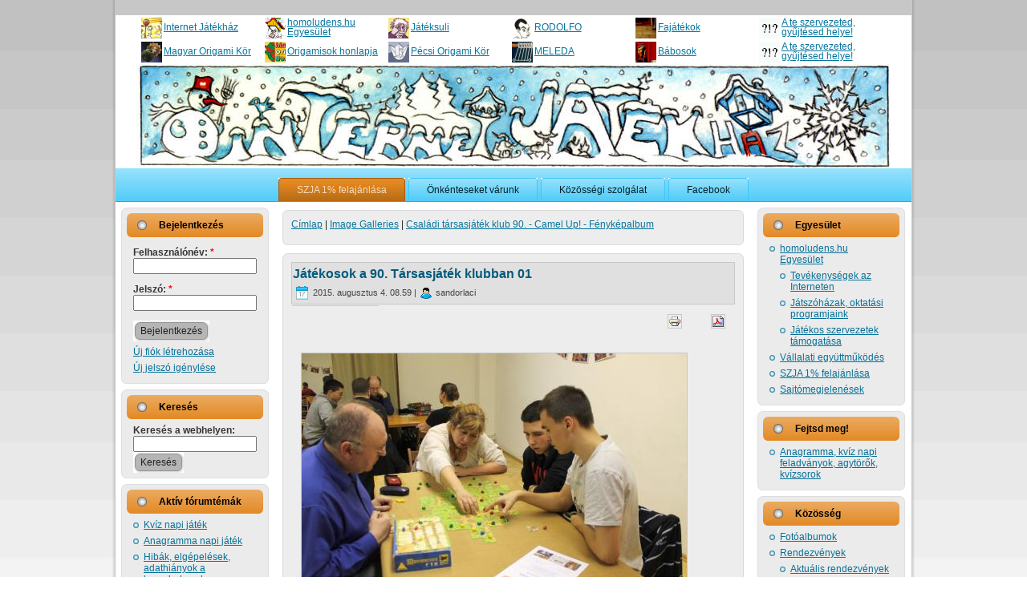

--- FILE ---
content_type: text/html; charset=utf-8
request_url: https://www.homoludens.hu/node/35478
body_size: 8112
content:
<!DOCTYPE html PUBLIC "-//W3C//DTD XHTML 1.0 Transitional//EN" "http://www.w3.org/TR/xhtml1/DTD/xhtml1-transitional.dtd">
<html xmlns="http://www.w3.org/1999/xhtml" lang="hu" xml:lang="hu">

<head>
<meta http-equiv="Content-Type" content="text/html; charset=utf-8" />
  <title>Játékosok a 90. Társasjáték klubban 01 | Internet Játékház homoludens.hu</title>
  <meta http-equiv="X-UA-Compatible" content="IE=EmulateIE7" />
  <meta http-equiv="Content-Type" content="text/html; charset=utf-8" />
<meta property="og:title" content="Játékosok a 90. Társasjáték klubban 01"/>
<meta property="og:site_name" content="Internet Játékház homoludens.hu"/>
<link rel="shortcut icon" href="/sites/default/files/favicon.ico" type="image/x-icon" />
  
  <link type="text/css" rel="stylesheet" media="all" href="/sites/default/files/css/css_6e5dd978a70293dd82d8a6b3c82aa83e.css" />
  
</head>
<body>
  <link type="text/css" rel="stylesheet" media="all" href="/sites/all/modules/solution/solution.css" />
  <script type="text/javascript" src="/sites/default/files/js/js_83fd5c41db1d546eea5d93358cc4f0a8.js"></script>
<script type="text/javascript">
<!--//--><![CDATA[//><!--
jQuery.extend(Drupal.settings, { "basePath": "/", "lightbox2": { "rtl": "0", "file_path": "/(\\w\\w/)sites/default/files", "default_image": "/sites/all/modules/lightbox2/images/brokenimage.jpg", "border_size": 10, "font_color": "000", "box_color": "fff", "top_position": "", "overlay_opacity": "0.8", "overlay_color": "000", "disable_close_click": 1, "resize_sequence": 0, "resize_speed": 400, "fade_in_speed": 400, "slide_down_speed": 600, "use_alt_layout": 0, "disable_resize": 0, "disable_zoom": 0, "force_show_nav": 1, "show_caption": true, "loop_items": 0, "node_link_text": "Kép részletes információi", "node_link_target": 0, "image_count": "Kép !current / !total", "video_count": "Video !current / !total", "page_count": "Oldal !current / !total", "lite_press_x_close": "\x3ca href=\"#\" onclick=\"hideLightbox(); return FALSE;\"\x3e\x3ckbd\x3ex\x3c/kbd\x3e\x3c/a\x3e a bezáráshoz", "download_link_text": "Eredeti méret letöltése", "enable_login": false, "enable_contact": false, "keys_close": "c x 27", "keys_previous": "p 37", "keys_next": "n 39", "keys_zoom": "z", "keys_play_pause": "32", "display_image_size": "preview", "image_node_sizes": "(\\.thumbnail|\\.preview)", "trigger_lightbox_classes": "img.inline", "trigger_lightbox_group_classes": "img.thumbnail, img.image-thumbnail,img.preview, img.image-preview", "trigger_slideshow_classes": "", "trigger_lightframe_classes": "", "trigger_lightframe_group_classes": "", "custom_class_handler": "lightbox_ungrouped", "custom_trigger_classes": "img.image,img.image-preview", "disable_for_gallery_lists": 0, "disable_for_acidfree_gallery_lists": true, "enable_acidfree_videos": true, "slideshow_interval": 5000, "slideshow_automatic_start": true, "slideshow_automatic_exit": true, "show_play_pause": true, "pause_on_next_click": false, "pause_on_previous_click": true, "loop_slides": false, "iframe_width": 600, "iframe_height": 400, "iframe_border": 1, "enable_video": 0 }, "nice_menus_options": { "delay": 800, "speed": 1 }, "googleanalytics": { "trackOutbound": 1, "trackMailto": 1, "trackDownload": 1, "trackDownloadExtensions": "7z|aac|arc|arj|asf|asx|avi|bin|csv|doc(x|m)?|dot(x|m)?|exe|flv|gif|gz|gzip|hqx|jar|jpe?g|js|mp(2|3|4|e?g)|mov(ie)?|msi|msp|pdf|phps|png|ppt(x|m)?|pot(x|m)?|pps(x|m)?|ppam|sld(x|m)?|thmx|qtm?|ra(m|r)?|sea|sit|tar|tgz|torrent|txt|wav|wma|wmv|wpd|xls(x|m|b)?|xlt(x|m)|xlam|xml|z|zip" }, "jcalendar": { "path": "/sites/all/modules/calendar/jcalendar" } });
//--><!]]>
</script>
<script type="text/javascript">
<!--//--><![CDATA[//><!--
(function(i,s,o,g,r,a,m){i["GoogleAnalyticsObject"]=r;i[r]=i[r]||function(){(i[r].q=i[r].q||[]).push(arguments)},i[r].l=1*new Date();a=s.createElement(o),m=s.getElementsByTagName(o)[0];a.async=1;a.src=g;m.parentNode.insertBefore(a,m)})(window,document,"script","//www.google-analytics.com/analytics.js","ga");ga("create", "UA-19405266-1", { "cookieDomain": "auto" });ga("send", "pageview");
//--><!]]>
</script>
  <!--[if IE 6]><link rel="stylesheet" href="/sites/all/themes/homoludenshu/style.ie6.css" type="text/css" /><![endif]-->  
  <!--[if IE 7]><link rel="stylesheet" href="/sites/all/themes/homoludenshu/style.ie7.css" type="text/css" media="screen" /><![endif]-->
  <script type="text/javascript"> </script>
  
<div id="art-page-background-simple-gradient">
</div>
<div id="art-main">
<div class="art-Sheet">
    <div class="art-Sheet-tl"></div>
    <div class="art-Sheet-tr"></div>
    <div class="art-Sheet-bl"></div>
    <div class="art-Sheet-br"></div>
    <div class="art-Sheet-tc"></div>
    <div class="art-Sheet-bc"></div>
    <div class="art-Sheet-cl"></div>
    <div class="art-Sheet-cr"></div>
    <div class="art-Sheet-cc"></div>
    <div class="art-Sheet-body">
<div id="homoludens-header-menu" style="height:60px; margin-top:20px; margin-left:30px;">
<div>  <div class="header-menu-item" style="float:left; height:30px; width:16%; line-height:1; min-width:130px;">   <img title="Internet Játékház" style="padding:0px; margin:2px; float:left;" src="/sites/all/modules/homoludens/header-menu/jatekhaz.png">    <div class="header-menu-link" style="padding-left:30px; height:30px; position: relative;">    <span style="text-align: left;
 height: 90%; overflow: auto; margin: auto; position: absolute; top: 0; bottom: 0;">     <a title="Internet Játékház" href="//homoludens.hu">    Internet Játékház     </a>    </span></div>  </div>  <div class="header-menu-item" style="float:left; height:30px; width:16%; line-height:1; min-width:130px;">   <img title="homoludens.hu Egyesület" style="padding:0px; margin:2px; float:left;" src="/sites/all/modules/homoludens/header-menu/homoludens.png">    <div class="header-menu-link" style="padding-left:30px; height:30px; position: relative;">    <span style="text-align: left;
 height: 90%; overflow: auto; margin: auto; position: absolute; top: 0; bottom: 0;">     <a title="homoludens.hu Egyesület" href="http://egyesulet.homoludens.hu">    homoludens.hu Egyesület     </a>    </span></div>  </div>  <div class="header-menu-item" style="float:left; height:30px; width:16%; line-height:1; min-width:130px;">   <img title="Játéksuli" style="padding:0px; margin:2px; float:left;" src="/sites/all/modules/homoludens/header-menu/jateksuli.png">    <div class="header-menu-link" style="padding-left:30px; padding-left:30px; height:30px; position: relative;">    <span style="text-align: left;
 height: 90%; overflow: auto; margin: auto; position: absolute; top: 0; bottom: 0;">     <a title="Játéksuli" href="http://tanulok.homoludens.hu">    Játéksuli     </a>    </span></div>  </div>  <div class="header-menu-item" style="float:left; height:30px; width:16%; line-height:1; min-width:130px;">   <img title="RODOLFO" style="padding:0px; margin:2px; float:left;" src="/sites/all/modules/homoludens/header-menu/rodolfo.png">    <div class="header-menu-link" style="padding-left:30px; height:30px; position: relative;">    <span style="text-align: left;
 height: 90%; overflow: auto; margin: auto; position: absolute; top: 0; bottom: 0;">     <a title="RODOLFO" href="http://rodolfo.homoludens.hu">    RODOLFO     </a>    </span></div>  </div>  <div class="header-menu-item" style="float:left; height:30px; width:16%; line-height:1; min-width:130px;">   <img title="Fajátékok" style="padding:0px; margin:2px; float:left;" src="/sites/all/modules/homoludens/header-menu/fajatek.png">    <div class="header-menu-link" style="padding-left:30px; height:30px; position: relative;">    <span style="text-align: left;
 height: 90%; overflow: auto; margin: auto; position: absolute; top: 0; bottom: 0;">     <a title="Fajátékok" href="http://fajatek.homoludens.hu">    Fajátékok     </a>    </span></div>  </div>  <div class="header-menu-item" style="float:left; height:30px; width:16%; line-height:1; min-width:130px;">   <img title="A te szervezeted, gyűjtésed helye!" style="padding:0px; margin:2px; float:left;" src="/sites/all/modules/homoludens/header-menu/csatlakozz-hozzank.png">    <div class="header-menu-link" style="padding-left:30px; height:30px; position: relative;">    <span style="text-align: left;
 height: 90%; overflow: auto; margin: auto; position: absolute; top: 0; bottom: 0;">     <a title="A te szervezeted, gyűjtésed helye!" href="//homoludens.hu/kozos-halo">    A te szervezeted, gyűjtésed helye!     </a>    </span></div>  </div></div><div>  <div class="header-menu-item" style="float:left; height:30px; width:16%; line-height:1; min-width:130px;">   <img title="Magyar Origami Kör" style="padding:0px; margin:2px; float:left;" src="/sites/all/modules/homoludens/header-menu/mok.png">    <div class="header-menu-link" style="padding-left:30px; height:30px; position: relative;">    <span style="text-align: left;
 height: 90%; overflow: auto; margin: auto; position: absolute; top: 0; bottom: 0;">     <a title="Magyar Origami Kör" href="http://ori-gami.hu">    Magyar Origami Kör     </a>    </span></div>  </div>  <div class="header-menu-item" style="float:left; height:30px; width:16%; line-height:1; min-width:130px;">   <img title="Origamisok honlapja" style="padding:0px; margin:2px; float:left;" src="/sites/all/modules/homoludens/header-menu/origamisok.png">    <div class="header-menu-link" style="padding-left:30px; height:30px; position: relative;">    <span style="text-align: left;
 height: 90%; overflow: auto; margin: auto; position: absolute; top: 0; bottom: 0;">     <a title="Origamisok honlapja" href="http://origamisok.hu">    Origamisok honlapja     </a>    </span></div>  </div>  <div class="header-menu-item" style="float:left; height:30px; width:16%; line-height:1; min-width:130px;">   <img title="Pécsi Origami Kör" style="padding:0px; margin:2px; float:left;" src="/sites/all/modules/homoludens/header-menu/origamipecs.png">    <div class="header-menu-link" style="padding-left:30px; height:30px; position: relative;">    <span style="text-align: left;
 height: 90%; overflow: auto; margin: auto; position: absolute; top: 0; bottom: 0;">     <a title="Pécsi Origami Kör" href="http://origamipecs.homoludens.hu">    Pécsi Origami Kör     </a>    </span></div>  </div>  <div class="header-menu-item" style="float:left; height:30px; width:16%; line-height:1; min-width:130px;">   <img title="MELEDA" style="padding:0px; margin:2px; float:left;" src="/sites/all/modules/homoludens/header-menu/meleda.png">    <div class="header-menu-link" style="padding-left:30px; height:30px; position: relative;">    <span style="text-align: left;
 height: 90%; overflow: auto; margin: auto; position: absolute; top: 0; bottom: 0;">     <a title="MELEDA" href="http://meleda.homoludens.hu">    MELEDA     </a>    </span></div>  </div>  <div class="header-menu-item" style="float:left; height:30px; width:16%; line-height:1; min-width:130px;">   <img title="Bábosok" style="padding:0px; margin:2px; float:left;" src="/sites/all/modules/homoludens/header-menu/babos.png">    <div class="header-menu-link" style="padding-left:30px; height:30px; position: relative;">    <span style="text-align: left;
 height: 90%; overflow: auto; margin: auto; position: absolute; top: 0; bottom: 0;">     <a title="Bábosok" href="http://puppet.homoludens.hu">    Bábosok     </a>    </span></div>  </div>  <div class="header-menu-item" style="float:left; height:30px; width:16%; line-height:1; min-width:130px;">   <img title="A te szervezeted, gyűjtésed helye!" style="padding:0px; margin:2px; float:left;" src="/sites/all/modules/homoludens/header-menu/csatlakozz-hozzank.png">    <div class="header-menu-link" style="padding-left:30px; height:30px; position: relative;">    <span style="text-align: left;
 height: 90%; overflow: auto; margin: auto; position: absolute; top: 0; bottom: 0;">     <a title="A te szervezeted, gyűjtésed helye!" href="http://homoludens.hu/kozos-halo">    A te szervezeted, gyűjtésed helye!     </a>    </span></div>  </div></div><script type="text/javascript">jQuery(document).ready(function(){  var s = "http://"+jQuery(location).attr("host").replace("www.", "");jQuery(".header-menu-link > span > a").each(function(){  var h = jQuery(this).height();  jQuery(this).parent().css("height", h);  var href = jQuery(this).attr("href").replace("www.", "");  if (href==s) {    jQuery(this).parent().parent().parent().css("background-color", "#AAAAAA")  };});jQuery(".header-menu-item").mouseover(function(){  jQuery(this).css("background-color", "#B5B5B5");});jQuery(".header-menu-item").mouseout(function(){  var s = "http://"+jQuery(location).attr("host").replace("www.", "").replace("www.", "");  var href = jQuery(this).children("div").children("span").children("a").attr("href").replace("www.", "");  if (href==s) {    jQuery(this).css("background-color", "#AAAAAA")  }   else {  jQuery(this).css("background-color", "transparent");  } });});</script></div>        
<div class="art-Header">
    <a href="http://www.homoludens.hu"><div class="art-Header-jpeg"></div></a>

</div>
<div class="art-nav">
    	    <div class="l"></div>
	    <div class="r"></div>
        	    <div class="art-nav-center">
    	    <?xml version="1.0"?>
<ul class="art-menu"><li class="leaf first"><a href="/homoludenshu-egyesuletnek-ado-1-szazaleka" title=""><span class="l"> </span><span class="r"> </span><span class="t">SZJA 1% felaj&#xE1;nl&#xE1;sa</span></a></li>
<li class="leaf"><a href="/node/33412" title=""><span class="l"> </span><span class="r"> </span><span class="t">&#xD6;nk&#xE9;nteseket v&#xE1;runk</span></a></li>
<li class="leaf"><a href="/node/32793" title=""><span class="l"> </span><span class="r"> </span><span class="t">K&#xF6;z&#xF6;ss&#xE9;gi szolg&#xE1;lat</span></a></li>
<li class="leaf last"><a href="https://www.facebook.com/InternetJatekhaz" title=""><span class="l"> </span><span class="r"> </span><span class="t">Facebook</span></a></li>
</ul>
		    </div>
    </div>
<div class="art-contentLayout">
<div class="art-sidebar1"><div class="art-Block clear-block block block-user" id="block-user-0">
    <div class="art-Block-tl"></div>
    <div class="art-Block-tr"></div>
    <div class="art-Block-bl"></div>
    <div class="art-Block-br"></div>
    <div class="art-Block-tc"></div>
    <div class="art-Block-bc"></div>
    <div class="art-Block-cl"></div>
    <div class="art-Block-cr"></div>
    <div class="art-Block-cc"></div>
    <div class="art-Block-body">

	<div class="art-BlockHeader">
		    <div class="l"></div>
		    <div class="r"></div>
		    <div class="art-header-tag-icon">
		        <div class="t">	
			<h2 class="subject">Bejelentkezés</h2>
</div>
		    </div>
		</div>    
	<div class="art-BlockContent content">
	    <div class="art-BlockContent-body">
	
		<form action="/node/35478?destination=node%2F35478"  accept-charset="UTF-8" method="post" id="user-login-form">
<div><div class="form-item" id="edit-name-wrapper">
 <label for="edit-name">Felhasználónév: <span class="form-required" title="Szükséges mező.">*</span></label>
 <input type="text" maxlength="60" name="name" id="edit-name" size="15" value="" class="form-text required" />
</div>
<div class="form-item" id="edit-pass-wrapper">
 <label for="edit-pass">Jelszó: <span class="form-required" title="Szükséges mező.">*</span></label>
 <input type="password" name="pass" id="edit-pass"  maxlength="60"  size="15"  class="form-text required" />
</div>
<span class="art-button-wrapper"><span class="l"></span><span class="r"></span><input type="submit" name="op" id="edit-submit" value="Bejelentkezés"  class="form-submit art-button"/></span><div class="item-list"><ul><li class="first"><a href="/user/register" title="Új felhasználó létrehozása.">Új fiók létrehozása</a></li>
<li class="last"><a href="/user/password" title="Új jelszó igénylése e-mailben.">Új jelszó igénylése</a></li>
</ul></div><input type="hidden" name="form_build_id" id="form-pnNUrLp8DD3FMOu5i1wQAgBIGf0D_GjihEAn96FYhks" value="form-pnNUrLp8DD3FMOu5i1wQAgBIGf0D_GjihEAn96FYhks"  />
<input type="hidden" name="form_id" id="edit-user-login-block" value="user_login_block"  />
<input type="hidden" name="honeypot_time" id="edit-honeypot-time" value="1768614315"  />
<div class="honeypot-textfield"><div class="form-item" id="edit-username-email-wrapper">
 <label for="edit-username-email">Leave this field blank: </label>
 <input type="text" maxlength="128" name="username-email" id="edit-username-email" size="20" value="" class="form-text" />
</div>
</div>
</div></form>

	    </div>
	</div>
	

    </div>
</div>
<div class="art-Block clear-block block block-search" id="block-search-0">
    <div class="art-Block-tl"></div>
    <div class="art-Block-tr"></div>
    <div class="art-Block-bl"></div>
    <div class="art-Block-br"></div>
    <div class="art-Block-tc"></div>
    <div class="art-Block-bc"></div>
    <div class="art-Block-cl"></div>
    <div class="art-Block-cr"></div>
    <div class="art-Block-cc"></div>
    <div class="art-Block-body">

	<div class="art-BlockHeader">
		    <div class="l"></div>
		    <div class="r"></div>
		    <div class="art-header-tag-icon">
		        <div class="t">	
			<h2 class="subject">Keresés</h2>
</div>
		    </div>
		</div>    
	<div class="art-BlockContent content">
	    <div class="art-BlockContent-body">
	
		<form action="/node/35478"  accept-charset="UTF-8" method="post" id="search-block-form">
<div><div class="container-inline">
  <div class="form-item" id="edit-search-block-form-1-wrapper">
 <label for="edit-search-block-form-1">Keresés a webhelyen: </label>
 <input type="text" maxlength="128" name="search_block_form" id="edit-search-block-form-1" size="15" value="" title="A keresendő kifejezések megadása." class="form-text" />
</div>
<span class="art-button-wrapper"><span class="l"></span><span class="r"></span><input type="submit" name="op" id="edit-submit-1" value="Keresés"  class="form-submit art-button"/></span><input type="hidden" name="form_build_id" id="form-MLfMUEsnK3aWWFuv1K0pajaFfCWnuv8gyc__yt-DKxo" value="form-MLfMUEsnK3aWWFuv1K0pajaFfCWnuv8gyc__yt-DKxo"  />
<input type="hidden" name="form_id" id="edit-search-block-form" value="search_block_form"  />
</div>

</div></form>

	    </div>
	</div>
	

    </div>
</div>
<div class="art-Block clear-block block block-forum" id="block-forum-0">
    <div class="art-Block-tl"></div>
    <div class="art-Block-tr"></div>
    <div class="art-Block-bl"></div>
    <div class="art-Block-br"></div>
    <div class="art-Block-tc"></div>
    <div class="art-Block-bc"></div>
    <div class="art-Block-cl"></div>
    <div class="art-Block-cr"></div>
    <div class="art-Block-cc"></div>
    <div class="art-Block-body">

	<div class="art-BlockHeader">
		    <div class="l"></div>
		    <div class="r"></div>
		    <div class="art-header-tag-icon">
		        <div class="t">	
			<h2 class="subject">Aktív fórumtémák</h2>
</div>
		    </div>
		</div>    
	<div class="art-BlockContent content">
	    <div class="art-BlockContent-body">
	
		<div class="item-list"><ul><li class="first"><a href="/node/22916" title="56 hozzászólás">Kvíz napi játék</a></li>
<li><a href="/node/21987" title="86 hozzászólás">Anagramma napi játék</a></li>
<li><a href="/node/20192" title="10 hozzászólás">Hibák, elgépelések, adathiányok a homoludens.hu-n</a></li>
<li><a href="/node/28300" title="2 hozzászólás">Beszélgessünk!</a></li>
<li class="last"><a href="/node/23905" title="7 hozzászólás">Origami kiadványt, fázisrajzot keresek</a></li>
</ul></div><div class="more-link"><a href="/forum" title="A legfrissebb fórumtémák olvasása.">tovább</a></div>
	    </div>
	</div>
	

    </div>
</div>
<div class="art-Block clear-block block block-views" id="block-views-comments_recent-block">
    <div class="art-Block-tl"></div>
    <div class="art-Block-tr"></div>
    <div class="art-Block-bl"></div>
    <div class="art-Block-br"></div>
    <div class="art-Block-tc"></div>
    <div class="art-Block-bc"></div>
    <div class="art-Block-cl"></div>
    <div class="art-Block-cr"></div>
    <div class="art-Block-cc"></div>
    <div class="art-Block-body">

	<div class="art-BlockHeader">
		    <div class="l"></div>
		    <div class="r"></div>
		    <div class="art-header-tag-icon">
		        <div class="t">	
			<h2 class="subject">Friss hozzászólások</h2>
</div>
		    </div>
		</div>    
	<div class="art-BlockContent content">
	    <div class="art-BlockContent-body">
	
		<div class="view view-comments-recent view-id-comments_recent view-display-id-block view-dom-id-1">
        <div class="view-header">
      <div style="display:none;"><a href="http://bkt-by.com/sanitarno-texnicheskie-kabinyi.html"><b>санитарно технические кабины</b></a></div>
<div style="display:none;">Une <a href="http://calc.name/"><b>calculatrice</b></a>, ou calculette, est une machine concue pour simplifier, et fiabiliser, des operations de calculs.</div>
    </div>
  
  
  
      <div class="view-content">
      <div class="item-list">
    <ul>
          <li class="views-row views-row-1 views-row-odd views-row-first">  
  <div class="views-field-subject">
                <span class="field-content"><a href="/node/20657#comment-1985928">Csapdát készít</a></span>
  </div>
  
  <div class="views-field-timestamp">
                <span class="field-content"><em>1 év 4 nap</em> óta</span>
  </div>
</li>
          <li class="views-row views-row-2 views-row-even">  
  <div class="views-field-subject">
                <span class="field-content"><a href="/node/44598#comment-1985927">Azt ugyan gondoltuk, hogy az</a></span>
  </div>
  
  <div class="views-field-timestamp">
                <span class="field-content"><em>1 év 36 hét</em> óta</span>
  </div>
</li>
          <li class="views-row views-row-3 views-row-odd">  
  <div class="views-field-subject">
                <span class="field-content"><a href="/node/39620#comment-1985925">Activity extreme</a></span>
  </div>
  
  <div class="views-field-timestamp">
                <span class="field-content"><em>2 év 15 hét</em> óta</span>
  </div>
</li>
          <li class="views-row views-row-4 views-row-even">  
  <div class="views-field-subject">
                <span class="field-content"><a href="/node/30282#comment-1985918">helyesbítés</a></span>
  </div>
  
  <div class="views-field-timestamp">
                <span class="field-content"><em>4 év 22 hét</em> óta</span>
  </div>
</li>
          <li class="views-row views-row-5 views-row-odd views-row-last">  
  <div class="views-field-subject">
                <span class="field-content"><a href="/node/22916#comment-1985916">a napi feladvány helye a honlapon</a></span>
  </div>
  
  <div class="views-field-timestamp">
                <span class="field-content"><em>4 év 34 hét</em> óta</span>
  </div>
</li>
      </ul>
</div>    </div>
  
  
  
      
<div class="more-link">
  <a href="/comments/recent">
    tovább  </a>
</div>
  
  
  
</div> 
	    </div>
	</div>
	

    </div>
</div>
</div><div class="art-content">

<div class="art-Post">
    <div class="art-Post-tl"></div>
    <div class="art-Post-tr"></div>
    <div class="art-Post-bl"></div>
    <div class="art-Post-br"></div>
    <div class="art-Post-tc"></div>
    <div class="art-Post-bc"></div>
    <div class="art-Post-cl"></div>
    <div class="art-Post-cr"></div>
    <div class="art-Post-cc"></div>
    <div class="art-Post-body">
<div class="art-Post-inner">
<div class="art-PostContent">

<div class="breadcrumb"><a href="/">Címlap</a> | <a href="/image">Image Galleries</a> | <a href="/fenykep-album/csaladi-tarsasjatek-klub-90-camel-fenykepalbum">Családi társasjáték klub 90. - Camel Up! - Fényképalbum</a></div>
</div>
<div class="cleared"></div>

</div>

    </div>
</div>

<div class="art-Post">
    <div class="art-Post-tl"></div>
    <div class="art-Post-tr"></div>
    <div class="art-Post-bl"></div>
    <div class="art-Post-br"></div>
    <div class="art-Post-tc"></div>
    <div class="art-Post-bc"></div>
    <div class="art-Post-cl"></div>
    <div class="art-Post-cr"></div>
    <div class="art-Post-cc"></div>
    <div class="art-Post-body">
<div class="art-Post-inner">
<div class="art-PostMetadataHeader">
<h1 class="art-PostHeaderIcon-wrapper"> <span class="art-PostHeader"><a href="/node/35478" title="Játékosok a 90. Társasjáték klubban 01">Játékosok a 90. Társasjáték klubban 01</a></span>
</h1>
<div class="art-PostHeaderIcons art-metadata-icons">
<img class="art-metadata-icon" src="/sites/all/themes/homoludenshu/images/PostDateIcon.png" width="17" height="18" alt=""/> 2015. augusztus 4. 08.59&nbsp;|&nbsp;<img class="art-metadata-icon" src="/sites/all/themes/homoludenshu/images/PostAuthorIcon.png" width="14" height="14" alt=""/> sandorlaci
</div>

</div>
<div class="art-PostContent">
<div class="art-article"><span class="homoludens_share" style="float: left; width: 50%;"><table><tr><td><g:plusone size="medium"></g:plusone><script type="text/javascript">window.___gcfg = {lang: 'hu'};  (function() {    var po = document.createElement('script'); po.type = 'text/javascript'; po.async = true;    po.src = 'https://apis.google.com/js/plusone.js';    var s = document.getElementsByTagName('script')[0]; s.parentNode.insertBefore(po, s);  })();</script></td><td><iframe src="//www.facebook.com/plugins/like.php?href=http%3A%2F%2Fwww.homoludens.hu%2Fnode%2F35478&amp;send=false&amp;layout=button_count&amp;width=100&amp;show_faces=false&amp;font&amp;colorscheme=light&amp;action=like&amp;height=21" scrolling="no" frameborder="0" style="border:none; overflow:hidden; width:100px; height:21px;" allowTransparency="true"></iframe></td></tr></table></span><span class="print-link"><span class="print_html"><a href="http://www.homoludens.hu/print/35478" title="Az oldal nyomtatóbarát változatának megjelenítése." class="print-page" onclick="window.open(this.href); return false" rel="nofollow"><img src="/sites/all/modules/print/icons/print_icon.gif" alt="Nyomtatóbarát változat" title="Nyomtatóbarát változat" width="16" height="16" class="print-icon" /></a></span><span class="print_pdf"><a href="http://www.homoludens.hu/printpdf/35478" title="Az oldal PDF változatának megjelenítése." class="print-pdf" rel="nofollow"><img src="/sites/all/modules/print/icons/pdf_icon.gif" alt="PDF változat" title="PDF változat" width="16" height="16" class="print-icon" /></a></span></span><img src="http://www.homoludens.hu/sites/default/files/images/tarsasjatek-klub-90-01.preview.jpg" alt="Játékosok a 90. Társasjáték klubban 01" title="Játékosok a 90. Társasjáték klubban 01"  class="image image-preview " width="480" height="320" /><p>Sokan kedvelik a stratégiai játékokat. Annak egy egyszerűbb formája a Carcassone.</p></div>
</div>
<div class="cleared"></div>
<div class="art-PostMetadataFooter">
<div class="art-PostFooterIcons art-metadata-icons">
<img class="art-metadata-icon" src="/sites/all/themes/homoludenshu/images/PostCommentsIcon.png" width="18" height="18" alt=""/> A hozzászóláshoz <a href="/user/register?destination=comment%2Freply%2F35478%23comment-form">regisztráció</a> és <a href="/user/login?destination=comment%2Freply%2F35478%23comment-form">bejelentkezés</a> szükséges&nbsp;&nbsp;|&nbsp;<img class="art-metadata-icon" src="/sites/all/themes/homoludenshu/images/PostCategoryIcon.png" width="18" height="18" alt=""/> <a href="/node/35478?size=_original" class="image_size__original active">Eredeti</a>&nbsp;&nbsp;|&nbsp;<img class="art-metadata-icon" src="/sites/all/themes/homoludenshu/images/PostCategoryIcon.png" width="18" height="18" alt=""/> <a href="/sites/default/files/images/tarsasjatek-klub-90-01.thumbnail.jpg" rel="lightbox[][Játékosok a 90. Társasjáték klubban 01]" class="image_size_thumbnail">Bélyegkép</a>&nbsp;&nbsp;|&nbsp;<img class="art-metadata-icon" src="/sites/all/themes/homoludenshu/images/PostCategoryIcon.png" width="18" height="18" alt=""/> <a href="/sites/default/files/images/35478.jpg" target="_blank" class="original_size">Eredeti</a>&nbsp;&nbsp;|&nbsp;<img class="art-metadata-icon" src="/sites/all/themes/homoludenshu/images/PostTagIcon.png" width="18" height="18" alt=""/> Címkék:<a href="/category/kep/carcassone">Carcassone</a>, <a href="/category/kep/csaladi-tarsasjatek-klub">Családi Társasjáték Klub</a>, <a href="/fenykep-album/csaladi-tarsasjatek-klub-90-camel-fenykepalbum">Családi társasjáték klub 90. - Camel Up! - Fényképalbum</a>
</div>

</div>

</div>

    </div>
</div>
</div>
<div class="art-sidebar2"><div class="art-Block clear-block block block-menu" id="block-menu-menu-homoludens-hu">
    <div class="art-Block-tl"></div>
    <div class="art-Block-tr"></div>
    <div class="art-Block-bl"></div>
    <div class="art-Block-br"></div>
    <div class="art-Block-tc"></div>
    <div class="art-Block-bc"></div>
    <div class="art-Block-cl"></div>
    <div class="art-Block-cr"></div>
    <div class="art-Block-cc"></div>
    <div class="art-Block-body">

	<div class="art-BlockHeader">
		    <div class="l"></div>
		    <div class="r"></div>
		    <div class="art-header-tag-icon">
		        <div class="t">	
			<h2 class="subject">Egyesület</h2>
</div>
		    </div>
		</div>    
	<div class="art-BlockContent content">
	    <div class="art-BlockContent-body">
	
		<ul class="menu"><li class="expanded first"><a href="/egyesulet" title="az egyesület főbb adatai">homoludens.hu Egyesület</a><ul class="menu"><li class="leaf first"><a href="/tevekenysegeink-interneten" title="Tevékenységeink az Interneten">Tevékenységek az Interneten</a></li>
<li class="leaf"><a href="/jatszohazak-oktatasi-programjaink" title="Tevékenységek &quot;élőben&quot;">Játszóházak, oktatási programjaink</a></li>
<li class="leaf last"><a href="/node/29938" title="hogyan tudja támogatni a szervezetek munkáját">Játékos szervezetek támogatása</a></li>
</ul></li>
<li class="leaf"><a href="/node/44384" title="Együttműködési lehetőségek vállalatokkal">Vállalati együttműködés</a></li>
<li class="leaf"><a href="/homoludenshu-egyesuletnek-ado-1-szazaleka" title="SZJA 1% felajánlás a homoludens.hu Egyesület számára">SZJA 1% felajánlása</a></li>
<li class="leaf last"><a href="/sajto" title="TV, nyomtatott, on-line megjelenések.">Sajtómegjelenések</a></li>
</ul>
	    </div>
	</div>
	

    </div>
</div>
<div class="art-Block clear-block block block-menu" id="block-menu-menu-fejtsd-meg-">
    <div class="art-Block-tl"></div>
    <div class="art-Block-tr"></div>
    <div class="art-Block-bl"></div>
    <div class="art-Block-br"></div>
    <div class="art-Block-tc"></div>
    <div class="art-Block-bc"></div>
    <div class="art-Block-cl"></div>
    <div class="art-Block-cr"></div>
    <div class="art-Block-cc"></div>
    <div class="art-Block-body">

	<div class="art-BlockHeader">
		    <div class="l"></div>
		    <div class="r"></div>
		    <div class="art-header-tag-icon">
		        <div class="t">	
			<h2 class="subject">Fejtsd meg!</h2>
</div>
		    </div>
		</div>    
	<div class="art-BlockContent content">
	    <div class="art-BlockContent-body">
	
		<ul class="menu"><li class="leaf first last"><a href="/puzzle" title="Küldd be és kerülj a TOP listába!">Anagramma, kvíz napi feladványok, agytörők, kvízsorok</a></li>
</ul>
	    </div>
	</div>
	

    </div>
</div>
<div class="art-Block clear-block block block-menu" id="block-menu-menu-k--z--ss--g">
    <div class="art-Block-tl"></div>
    <div class="art-Block-tr"></div>
    <div class="art-Block-bl"></div>
    <div class="art-Block-br"></div>
    <div class="art-Block-tc"></div>
    <div class="art-Block-bc"></div>
    <div class="art-Block-cl"></div>
    <div class="art-Block-cr"></div>
    <div class="art-Block-cc"></div>
    <div class="art-Block-body">

	<div class="art-BlockHeader">
		    <div class="l"></div>
		    <div class="r"></div>
		    <div class="art-header-tag-icon">
		        <div class="t">	
			<h2 class="subject">Közösség</h2>
</div>
		    </div>
		</div>    
	<div class="art-BlockContent content">
	    <div class="art-BlockContent-body">
	
		<ul class="menu"><li class="leaf first"><a href="/image" title="Képgalériák">Fotóalbumok</a></li>
<li class="expanded"><a href="/jatek-rendezvenyek" title="Rendezvények teljes lista">Rendezvények</a><ul class="menu"><li class="leaf first last"><a href="/jatek-rendezvenyek-aktualis" title="Aktuális rendezvények">Aktuális rendezvények</a></li>
</ul></li>
<li class="expanded"><a href="/jatek-palyazat" title="Játék pályázatok">Pályázat, felhívás</a><ul class="menu"><li class="leaf first last"><a href="/jatek-palyazat-aktualis" title="Játék pályázatok">Aktuális pályázatok</a></li>
</ul></li>
<li class="leaf"><a href="/forum" title="">Fórumok</a></li>
<li class="leaf"><a href="/jatekos-emberek" title="Személyek">Személyek</a></li>
<li class="leaf last"><a href="/jatek-szervezetek" title="Szervezetek">Szervezetek</a></li>
</ul>
	    </div>
	</div>
	

    </div>
</div>
<div class="art-Block clear-block block block-menu" id="block-menu-menu-gy--jtem--ny">
    <div class="art-Block-tl"></div>
    <div class="art-Block-tr"></div>
    <div class="art-Block-bl"></div>
    <div class="art-Block-br"></div>
    <div class="art-Block-tc"></div>
    <div class="art-Block-bc"></div>
    <div class="art-Block-cl"></div>
    <div class="art-Block-cr"></div>
    <div class="art-Block-cc"></div>
    <div class="art-Block-body">

	<div class="art-BlockHeader">
		    <div class="l"></div>
		    <div class="r"></div>
		    <div class="art-header-tag-icon">
		        <div class="t">	
			<h2 class="subject">Gyűjtemény</h2>
</div>
		    </div>
		</div>    
	<div class="art-BlockContent content">
	    <div class="art-BlockContent-body">
	
		<ul class="menu"><li class="leaf first"><a href="/logikai-feladvany-archiv" title="Agytörő feladványok archívuma">Agytörő archívum</a></li>
<li class="leaf"><a href="/jatek-cikk-tanulmany" title="Cikkek, érdekességek">Cikkek, érdekességek</a></li>
<li class="leaf"><a href="/jatek-viccek" title="Játékviccek">Játékviccek</a></li>
<li class="leaf"><a href="/aforizmak-szalloigek" title="Aforizmák, szállóigék">Aforizmák, szállóigék</a></li>
<li class="leaf"><a href="/szolasok-kozmondasok" title="Szólások, közmondások">Szólások, közmondások</a></li>
<li class="leaf"><a href="/jatek-konyvek" title="könyvek, folyóiratok, magazinok">Kiadványok</a></li>
<li class="leaf"><a href="/jatek-logi-sztori" title="Mi történt itt feladványok">Mi történt itt feladványok</a></li>
<li class="expanded"><a href="/tarsasagi-jatekok-tarsas-jatekok" title="Társasági játékok">Társasági játékok</a><ul class="menu"><li class="leaf first"><a href="/jatekok-tablas-jatekok" title="Táblás játékok">Táblás játékok</a></li>
<li class="leaf"><a href="/jatekok-kartyajatekok" title="Kártyajátékok">Kártyajátékok</a></li>
<li class="leaf last"><a href="/nepi-jatekok" title="Népi játékok">Népi játékok</a></li>
</ul></li>
<li class="leaf"><a href="/babszinhaz-babtarsulat" title="Bábszínházak, bábtársulatok">Bábtársulatok</a></li>
<li class="leaf"><a href="/muzeum-jatekgyujtemeny" title="Múzeumok játékgyűjteménnyel">Múzeumok játékgyűjteménye</a></li>
<li class="leaf"><a href="/jatek-honlap-link" title="Honlapok, linkek">Honlapok, linkek</a></li>
<li class="leaf last"><a href="/jatekok-muvekben" title="Film, zene, klippek">Játékok művekben</a></li>
</ul>
	    </div>
	</div>
	

    </div>
</div>
<div class="art-Block clear-block block block-menu" id="block-menu-menu-k--sz--tsd-el-">
    <div class="art-Block-tl"></div>
    <div class="art-Block-tr"></div>
    <div class="art-Block-bl"></div>
    <div class="art-Block-br"></div>
    <div class="art-Block-tc"></div>
    <div class="art-Block-bc"></div>
    <div class="art-Block-cl"></div>
    <div class="art-Block-cr"></div>
    <div class="art-Block-cc"></div>
    <div class="art-Block-body">

	<div class="art-BlockHeader">
		    <div class="l"></div>
		    <div class="r"></div>
		    <div class="art-header-tag-icon">
		        <div class="t">	
			<h2 class="subject">Készítsd el!</h2>
</div>
		    </div>
		</div>    
	<div class="art-BlockContent content">
	    <div class="art-BlockContent-body">
	
		<ul class="menu"><li class="leaf first"><a href="/csinald-magad-kezmuves-jatekok" title="Csináld magad játékok">Csináld magad játékok</a></li>
<li class="leaf last"><a href="/jatek-origami-papirhajtogatasok" title="Papírhajtogatások">Papírhajtogatások</a></li>
</ul>
	    </div>
	</div>
	

    </div>
</div>
<div class="art-Block clear-block block block-views" id="block-views-calendar-block_1">
    <div class="art-Block-tl"></div>
    <div class="art-Block-tr"></div>
    <div class="art-Block-bl"></div>
    <div class="art-Block-br"></div>
    <div class="art-Block-tc"></div>
    <div class="art-Block-bc"></div>
    <div class="art-Block-cl"></div>
    <div class="art-Block-cr"></div>
    <div class="art-Block-cc"></div>
    <div class="art-Block-body">

	<div class="art-BlockHeader">
		    <div class="l"></div>
		    <div class="r"></div>
		    <div class="art-header-tag-icon">
		        <div class="t">	
			<h2 class="subject">Legközelebb</h2>
</div>
		    </div>
		</div>    
	<div class="art-BlockContent content">
	    <div class="art-BlockContent-body">
	
		<div class="view view-calendar view-id-calendar view-display-id-block_1 view-dom-id-2">
    
  
  
      <div class="view-content">
      <div class="item-list">
    <ul>
          <li class="views-row views-row-1 views-row-odd views-row-first">  
  <div class="views-field-title">
                <span class="field-content"><a href="/node/44994">jáTÉKA kiállítás 43:...</a></span>
  </div>
  
  <div class="views-field-field-start-value">
                <span class="field-content"><span class="date-display-start">2025.10.10</span><span class="date-display-separator"> - </span><span class="date-display-end">2026.2.12</span></span>
  </div>
</li>
          <li class="views-row views-row-2 views-row-even">  
  <div class="views-field-title">
                <span class="field-content"><a href="/node/45045">Társasjátékklub a KSH...</a></span>
  </div>
  
  <div class="views-field-field-start-value">
                <span class="field-content"><span class="date-display-single">2026.1.19</span></span>
  </div>
</li>
          <li class="views-row views-row-3 views-row-odd">  
  <div class="views-field-title">
                <span class="field-content"><a href="/node/45046">Társasjátékklub a KSH...</a></span>
  </div>
  
  <div class="views-field-field-start-value">
                <span class="field-content"><span class="date-display-single">2026.1.26</span></span>
  </div>
</li>
          <li class="views-row views-row-4 views-row-even">  
  <div class="views-field-title">
                <span class="field-content"><a href="/node/45049">Családi Társasjáték Klub...</a></span>
  </div>
  
  <div class="views-field-field-start-value">
                <span class="field-content"><span class="date-display-single">2026.1.30</span></span>
  </div>
</li>
          <li class="views-row views-row-5 views-row-odd views-row-last">  
  <div class="views-field-title">
                <span class="field-content"><a href="/node/45047">Társasjátékklub a KSH...</a></span>
  </div>
  
  <div class="views-field-field-start-value">
                <span class="field-content"><span class="date-display-single">2026.2.2</span></span>
  </div>
</li>
      </ul>
</div>    </div>
  
  
  
      
<div class="more-link">
  <a href="/calendar">
    tovább  </a>
</div>
  
  
  
</div> 
	    </div>
	</div>
	

    </div>
</div>
<div class="art-Block clear-block block block-block" id="block-block-10">
    <div class="art-Block-tl"></div>
    <div class="art-Block-tr"></div>
    <div class="art-Block-bl"></div>
    <div class="art-Block-br"></div>
    <div class="art-Block-tc"></div>
    <div class="art-Block-bc"></div>
    <div class="art-Block-cl"></div>
    <div class="art-Block-cr"></div>
    <div class="art-Block-cc"></div>
    <div class="art-Block-body">

	<div class="art-BlockHeader">
		    <div class="l"></div>
		    <div class="r"></div>
		    <div class="art-header-tag-icon">
		        <div class="t">	
			<h2 class="subject">Facebook</h2>
</div>
		    </div>
		</div>    
	<div class="art-BlockContent content">
	    <div class="art-BlockContent-body">
	
		<p><iframe src="http://www.facebook.com/plugins/likebox.php?href=http%3A%2F%2Fwww.facebook.com%2Fpages%2Fhomoludenshu-Egyes%25C3%25BClet%2F157885330931469&amp;width=155&amp;colorscheme=light&amp;show_faces=true&amp;stream=false&amp;header=false&amp;height=360" scrolling="no" frameborder="0" style="border:none; overflow:hidden; width:155px; height:360px;" allowTransparency="true"></iframe></p>

	    </div>
	</div>
	

    </div>
</div>
</div>
</div>
<div class="cleared"></div>
<div class="art-Footer">
    <div class="art-Footer-inner">
        <a href="/rss.xml" class="art-rss-tag-icon"></a>        <div class="art-Footer-text">
        Copyright 1995-2018 Skicc Bt., homoludens.hu Egyesület        <div class="art-Block clear-block block block-block" id="block-block-8">
    <div class="art-Block-tl"></div>
    <div class="art-Block-tr"></div>
    <div class="art-Block-bl"></div>
    <div class="art-Block-br"></div>
    <div class="art-Block-tc"></div>
    <div class="art-Block-bc"></div>
    <div class="art-Block-cl"></div>
    <div class="art-Block-cr"></div>
    <div class="art-Block-cc"></div>
    <div class="art-Block-body">

	<div class="art-BlockContent content">
	    <div class="art-BlockContent-body">
	
		<p><center><a href="/impresszum" title="Impresszum">Impresszum</a>|<a href="/szerzoi-jogok" title="Szerzői jogok">Szerzői jogok</a>|<a href="/adatvedelem" title="Adatvédelem">Adatvédelem</a>|<a href="/atlathatosag" title="Átláthatóság">Átláthatóság</a>|<a href="/contact" title="Kapcsolat">Kapcsolat</a></center></p>
	    </div>
	</div>
	

    </div>
</div>
        </div>        
    </div>
    <div class="art-Footer-background"></div>
</div>

    </div>
</div>
<div class="cleared"></div>

</div>



</body>
</html>


--- FILE ---
content_type: text/html; charset=utf-8
request_url: https://accounts.google.com/o/oauth2/postmessageRelay?parent=https%3A%2F%2Fwww.homoludens.hu&jsh=m%3B%2F_%2Fscs%2Fabc-static%2F_%2Fjs%2Fk%3Dgapi.lb.en.2kN9-TZiXrM.O%2Fd%3D1%2Frs%3DAHpOoo_B4hu0FeWRuWHfxnZ3V0WubwN7Qw%2Fm%3D__features__
body_size: 162
content:
<!DOCTYPE html><html><head><title></title><meta http-equiv="content-type" content="text/html; charset=utf-8"><meta http-equiv="X-UA-Compatible" content="IE=edge"><meta name="viewport" content="width=device-width, initial-scale=1, minimum-scale=1, maximum-scale=1, user-scalable=0"><script src='https://ssl.gstatic.com/accounts/o/2580342461-postmessagerelay.js' nonce="DPSHVq3qk4d2PoQjWNZsoQ"></script></head><body><script type="text/javascript" src="https://apis.google.com/js/rpc:shindig_random.js?onload=init" nonce="DPSHVq3qk4d2PoQjWNZsoQ"></script></body></html>

--- FILE ---
content_type: text/css
request_url: https://www.homoludens.hu/sites/all/modules/solution/solution.css
body_size: -193
content:
td.solution-cell_0 {background-color: #ffff66;} td.solution-cell_1 {background-color: #66ff66;} td.solution-cell_2 {background-color: #ff3366;}